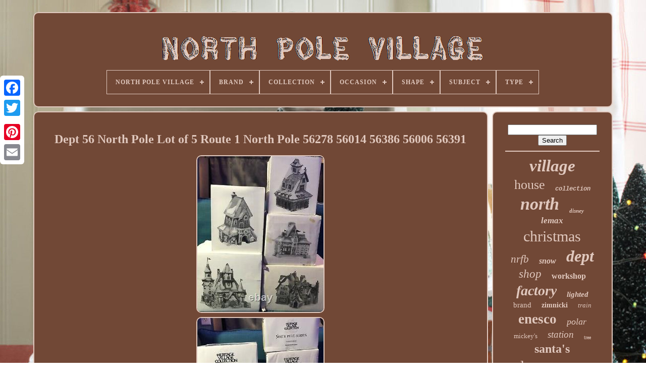

--- FILE ---
content_type: text/html
request_url: https://north-pole-village.info/dept-56-north-pole-lot-of-5-route-1-north-pole-56278-56014-56386-56006-56391.htm
body_size: 4850
content:

<!doctype  html>	
		<html>

	



<head>

 


	
<title>   Dept 56 North Pole Lot Of 5 Route 1 North Pole 56278 56014 56386 56006 56391
    </title> 
	
	   	 
<meta http-equiv="content-type" content="text/html; charset=UTF-8">	

	<meta  content="width=device-width, initial-scale=1" name="viewport">  
	
	   	<link	type="text/css" rel="stylesheet" href="https://north-pole-village.info/javu.css">



	 <link href="https://north-pole-village.info/fenatohi.css"   rel="stylesheet" type="text/css"> 	



	
<script src="https://code.jquery.com/jquery-latest.min.js"  type="text/javascript"> </script>	   
	
	 <script  type="text/javascript" async  src="https://north-pole-village.info/wimiq.js">  </script>	

		 
 <script src="https://north-pole-village.info/mefyjydi.js" type="text/javascript"> 	 </script>

 	
	<script src="https://north-pole-village.info/mywidotumi.js"  async   type="text/javascript">  </script> 
	  <script type="text/javascript" src="https://north-pole-village.info/xuwucu.js"  async></script>  
	
		 	 <script type="text/javascript"> 	  
	var a2a_config = a2a_config || {};a2a_config.no_3p = 1; 	</script>
 
		 <script  src="//static.addtoany.com/menu/page.js" async  type="text/javascript">	

</script>   	 

	 
 <script src="//static.addtoany.com/menu/page.js" type="text/javascript" async> 
 
 </script>	
 

	

<script	async type="text/javascript"  src="//static.addtoany.com/menu/page.js">
	</script> 


 
	 
 </head>

 	 
  	
   <body data-id="133909981339">
	
 



	  
  <div  style="left:0px; top:150px;" class="a2a_kit a2a_kit_size_32 a2a_floating_style a2a_vertical_style">  
		  <a  class="a2a_button_facebook">
</a>

  		
		
  	 	<a class="a2a_button_twitter"> 

 

 </a>
				<a  class="a2a_button_google_plus">
 
	  </a> 


 		 	
		
<a  class="a2a_button_pinterest">
</a>

		

 <a class="a2a_button_email">	  </a>


	
	
 
</div>  


			
<div id="tuqyhe">

    	 
				   
 
<div id="zisikufubo">  		 	   
			
 <a href="https://north-pole-village.info/">  
<img alt="North Pole Village" src="https://north-pole-village.info/north-pole-village.gif">
	
</a>	

			
<div id='zenef' class='align-center'>
<ul>
<li class='has-sub'><a href='https://north-pole-village.info/'><span>North Pole Village</span></a>
<ul>
	<li><a href='https://north-pole-village.info/newest-items-north-pole-village.htm'><span>Newest items</span></a></li>
	<li><a href='https://north-pole-village.info/popular-items-north-pole-village.htm'><span>Popular items</span></a></li>
	<li><a href='https://north-pole-village.info/latest-videos-north-pole-village.htm'><span>Latest videos</span></a></li>
</ul>
</li>

<li class='has-sub'><a href='https://north-pole-village.info/brand/'><span>Brand</span></a>
<ul>
	<li><a href='https://north-pole-village.info/brand/christopher-radko.htm'><span>Christopher Radko (5)</span></a></li>
	<li><a href='https://north-pole-village.info/brand/coca-cola.htm'><span>Coca-cola (6)</span></a></li>
	<li><a href='https://north-pole-village.info/brand/department-56.htm'><span>Department 56 (3056)</span></a></li>
	<li><a href='https://north-pole-village.info/brand/department-56-house.htm'><span>Department 56 House (9)</span></a></li>
	<li><a href='https://north-pole-village.info/brand/dept-56.htm'><span>Dept 56 (47)</span></a></li>
	<li><a href='https://north-pole-village.info/brand/dept-56.htm'><span>Dept. 56 (8)</span></a></li>
	<li><a href='https://north-pole-village.info/brand/disney.htm'><span>Disney (18)</span></a></li>
	<li><a href='https://north-pole-village.info/brand/enesco.htm'><span>Enesco (138)</span></a></li>
	<li><a href='https://north-pole-village.info/brand/fisher-price.htm'><span>Fisher Price (13)</span></a></li>
	<li><a href='https://north-pole-village.info/brand/fisher-price.htm'><span>Fisher-price (18)</span></a></li>
	<li><a href='https://north-pole-village.info/brand/hallmark.htm'><span>Hallmark (9)</span></a></li>
	<li><a href='https://north-pole-village.info/brand/hawthorne-village.htm'><span>Hawthorne Village (14)</span></a></li>
	<li><a href='https://north-pole-village.info/brand/hero-arts.htm'><span>Hero Arts (14)</span></a></li>
	<li><a href='https://north-pole-village.info/brand/lego.htm'><span>Lego (8)</span></a></li>
	<li><a href='https://north-pole-village.info/brand/lemax.htm'><span>Lemax (67)</span></a></li>
	<li><a href='https://north-pole-village.info/brand/micro-trains.htm'><span>Micro-trains (7)</span></a></li>
	<li><a href='https://north-pole-village.info/brand/north-pole.htm'><span>North Pole (5)</span></a></li>
	<li><a href='https://north-pole-village.info/brand/north-pole-series.htm'><span>North Pole Series (9)</span></a></li>
	<li><a href='https://north-pole-village.info/brand/northpole.htm'><span>Northpole (100)</span></a></li>
	<li><a href='https://north-pole-village.info/brand/thomas-kinkade.htm'><span>Thomas Kinkade (6)</span></a></li>
	<li><a href='https://north-pole-village.info/newest-items-north-pole-village.htm'>... (3622)</a></li>
</ul>
</li>

<li class='has-sub'><a href='https://north-pole-village.info/collection/'><span>Collection</span></a>
<ul>
	<li><a href='https://north-pole-village.info/collection/animals.htm'><span>Animals (2)</span></a></li>
	<li><a href='https://north-pole-village.info/collection/caddington-village.htm'><span>Caddington Village (2)</span></a></li>
	<li><a href='https://north-pole-village.info/collection/christmas.htm'><span>Christmas (3)</span></a></li>
	<li><a href='https://north-pole-village.info/collection/department-56.htm'><span>Department 56 (15)</span></a></li>
	<li><a href='https://north-pole-village.info/collection/dept-56-north-pole.htm'><span>Dept 56 North Pole (3)</span></a></li>
	<li><a href='https://north-pole-village.info/collection/dickens-village.htm'><span>Dickens Village (4)</span></a></li>
	<li><a href='https://north-pole-village.info/collection/disney.htm'><span>Disney (4)</span></a></li>
	<li><a href='https://north-pole-village.info/collection/disney-village.htm'><span>Disney Village (2)</span></a></li>
	<li><a href='https://north-pole-village.info/collection/heritage-village.htm'><span>Heritage Village (22)</span></a></li>
	<li><a href='https://north-pole-village.info/collection/new-england.htm'><span>New England (2)</span></a></li>
	<li><a href='https://north-pole-village.info/collection/north-pole.htm'><span>North Pole (997)</span></a></li>
	<li><a href='https://north-pole-village.info/collection/north-pole-disney.htm'><span>North Pole Disney (2)</span></a></li>
	<li><a href='https://north-pole-village.info/collection/north-pole-series.htm'><span>North Pole Series (116)</span></a></li>
	<li><a href='https://north-pole-village.info/collection/north-pole-village.htm'><span>North Pole Village (24)</span></a></li>
	<li><a href='https://north-pole-village.info/collection/north-pole-villages.htm'><span>North Pole Villages (4)</span></a></li>
	<li><a href='https://north-pole-village.info/collection/north-pole-woods.htm'><span>North Pole Woods (15)</span></a></li>
	<li><a href='https://north-pole-village.info/collection/ornaments.htm'><span>Ornaments (3)</span></a></li>
	<li><a href='https://north-pole-village.info/collection/rudolph.htm'><span>Rudolph (3)</span></a></li>
	<li><a href='https://north-pole-village.info/collection/santa-s-wonderland.htm'><span>Santa's Wonderland (5)</span></a></li>
	<li><a href='https://north-pole-village.info/collection/snow-village.htm'><span>Snow Village (32)</span></a></li>
	<li><a href='https://north-pole-village.info/newest-items-north-pole-village.htm'>... (5919)</a></li>
</ul>
</li>

<li class='has-sub'><a href='https://north-pole-village.info/occasion/'><span>Occasion</span></a>
<ul>
	<li><a href='https://north-pole-village.info/occasion/anniversary.htm'><span>Anniversary (5)</span></a></li>
	<li><a href='https://north-pole-village.info/occasion/christmas.htm'><span>Christmas (2176)</span></a></li>
	<li><a href='https://north-pole-village.info/occasion/halloween.htm'><span>Halloween (4)</span></a></li>
	<li><a href='https://north-pole-village.info/occasion/new-year-s.htm'><span>New Year's (2)</span></a></li>
	<li><a href='https://north-pole-village.info/occasion/retirement.htm'><span>Retirement (49)</span></a></li>
	<li><a href='https://north-pole-village.info/occasion/school.htm'><span>School (4)</span></a></li>
	<li><a href='https://north-pole-village.info/occasion/winter.htm'><span>Winter (2)</span></a></li>
	<li><a href='https://north-pole-village.info/occasion/winter-holidays.htm'><span>Winter Holidays (3)</span></a></li>
	<li><a href='https://north-pole-village.info/newest-items-north-pole-village.htm'>... (4934)</a></li>
</ul>
</li>

<li class='has-sub'><a href='https://north-pole-village.info/shape/'><span>Shape</span></a>
<ul>
	<li><a href='https://north-pole-village.info/shape/asymmetrical.htm'><span>Asymmetrical (484)</span></a></li>
	<li><a href='https://north-pole-village.info/shape/banana-split.htm'><span>Banana Split (2)</span></a></li>
	<li><a href='https://north-pole-village.info/shape/bar.htm'><span>Bar (2)</span></a></li>
	<li><a href='https://north-pole-village.info/shape/bottle.htm'><span>Bottle (3)</span></a></li>
	<li><a href='https://north-pole-village.info/shape/building.htm'><span>Building (54)</span></a></li>
	<li><a href='https://north-pole-village.info/shape/castle.htm'><span>Castle (3)</span></a></li>
	<li><a href='https://north-pole-village.info/shape/christmas-home.htm'><span>Christmas Home (3)</span></a></li>
	<li><a href='https://north-pole-village.info/shape/elf.htm'><span>Elf (6)</span></a></li>
	<li><a href='https://north-pole-village.info/shape/house.htm'><span>House (36)</span></a></li>
	<li><a href='https://north-pole-village.info/shape/mixed.htm'><span>Mixed (2)</span></a></li>
	<li><a href='https://north-pole-village.info/shape/novelty.htm'><span>Novelty (3)</span></a></li>
	<li><a href='https://north-pole-village.info/shape/rectangle.htm'><span>Rectangle (75)</span></a></li>
	<li><a href='https://north-pole-village.info/shape/sign.htm'><span>Sign (3)</span></a></li>
	<li><a href='https://north-pole-village.info/shape/silhouette.htm'><span>Silhouette (5)</span></a></li>
	<li><a href='https://north-pole-village.info/shape/square.htm'><span>Square (21)</span></a></li>
	<li><a href='https://north-pole-village.info/shape/swing.htm'><span>Swing (4)</span></a></li>
	<li><a href='https://north-pole-village.info/shape/tall.htm'><span>Tall (3)</span></a></li>
	<li><a href='https://north-pole-village.info/shape/train.htm'><span>Train (3)</span></a></li>
	<li><a href='https://north-pole-village.info/shape/tree.htm'><span>Tree (9)</span></a></li>
	<li><a href='https://north-pole-village.info/shape/windmill.htm'><span>Windmill (2)</span></a></li>
	<li><a href='https://north-pole-village.info/newest-items-north-pole-village.htm'>... (6456)</a></li>
</ul>
</li>

<li class='has-sub'><a href='https://north-pole-village.info/subject/'><span>Subject</span></a>
<ul>
	<li><a href='https://north-pole-village.info/subject/apples.htm'><span>Apples (22)</span></a></li>
	<li><a href='https://north-pole-village.info/subject/boxing.htm'><span>Boxing (24)</span></a></li>
	<li><a href='https://north-pole-village.info/subject/building.htm'><span>Building (110)</span></a></li>
	<li><a href='https://north-pole-village.info/subject/christmas.htm'><span>Christmas (47)</span></a></li>
	<li><a href='https://north-pole-village.info/subject/christmas-village.htm'><span>Christmas Village (16)</span></a></li>
	<li><a href='https://north-pole-village.info/subject/cottage.htm'><span>Cottage (6)</span></a></li>
	<li><a href='https://north-pole-village.info/subject/design.htm'><span>Design (7)</span></a></li>
	<li><a href='https://north-pole-village.info/subject/elf.htm'><span>Elf (18)</span></a></li>
	<li><a href='https://north-pole-village.info/subject/lighthouse.htm'><span>Lighthouse (10)</span></a></li>
	<li><a href='https://north-pole-village.info/subject/mr-mrs.htm'><span>Mr & Mrs (7)</span></a></li>
	<li><a href='https://north-pole-village.info/subject/polar-bear.htm'><span>Polar Bear (12)</span></a></li>
	<li><a href='https://north-pole-village.info/subject/reindeer.htm'><span>Reindeer (63)</span></a></li>
	<li><a href='https://north-pole-village.info/subject/rudolph.htm'><span>Rudolph (16)</span></a></li>
	<li><a href='https://north-pole-village.info/subject/santa.htm'><span>Santa (45)</span></a></li>
	<li><a href='https://north-pole-village.info/subject/skating-rink.htm'><span>Skating Rink (9)</span></a></li>
	<li><a href='https://north-pole-village.info/subject/sleighs.htm'><span>Sleighs (42)</span></a></li>
	<li><a href='https://north-pole-village.info/subject/train.htm'><span>Train (40)</span></a></li>
	<li><a href='https://north-pole-village.info/subject/tree.htm'><span>Tree (27)</span></a></li>
	<li><a href='https://north-pole-village.info/subject/village-accessories.htm'><span>Village Accessories (7)</span></a></li>
	<li><a href='https://north-pole-village.info/subject/villages.htm'><span>Villages (1197)</span></a></li>
	<li><a href='https://north-pole-village.info/newest-items-north-pole-village.htm'>... (5454)</a></li>
</ul>
</li>

<li class='has-sub'><a href='https://north-pole-village.info/type/'><span>Type</span></a>
<ul>
	<li><a href='https://north-pole-village.info/type/building-figurine.htm'><span>Building, Figurine (14)</span></a></li>
	<li><a href='https://north-pole-village.info/type/charm-s.htm'><span>Charm(s) (12)</span></a></li>
	<li><a href='https://north-pole-village.info/type/christmas.htm'><span>Christmas (13)</span></a></li>
	<li><a href='https://north-pole-village.info/type/christmas-character.htm'><span>Christmas Character (53)</span></a></li>
	<li><a href='https://north-pole-village.info/type/christmas-village.htm'><span>Christmas Village (2137)</span></a></li>
	<li><a href='https://north-pole-village.info/type/cottage.htm'><span>Cottage (31)</span></a></li>
	<li><a href='https://north-pole-village.info/type/figurine.htm'><span>Figurine (36)</span></a></li>
	<li><a href='https://north-pole-village.info/type/holiday-village.htm'><span>Holiday Village (21)</span></a></li>
	<li><a href='https://north-pole-village.info/type/house.htm'><span>House (130)</span></a></li>
	<li><a href='https://north-pole-village.info/type/house-figurine.htm'><span>House, Figurine (8)</span></a></li>
	<li><a href='https://north-pole-village.info/type/lighted-building.htm'><span>Lighted Building (19)</span></a></li>
	<li><a href='https://north-pole-village.info/type/lighted-buildings.htm'><span>Lighted Buildings (7)</span></a></li>
	<li><a href='https://north-pole-village.info/type/north-pole-series.htm'><span>North Pole Series (8)</span></a></li>
	<li><a href='https://north-pole-village.info/type/north-pole-village.htm'><span>North Pole Village (5)</span></a></li>
	<li><a href='https://north-pole-village.info/type/ornament.htm'><span>Ornament (6)</span></a></li>
	<li><a href='https://north-pole-village.info/type/santa.htm'><span>Santa (29)</span></a></li>
	<li><a href='https://north-pole-village.info/type/sculpture.htm'><span>Sculpture (8)</span></a></li>
	<li><a href='https://north-pole-village.info/type/unmounted-stamp-s.htm'><span>Unmounted Stamp(s) (8)</span></a></li>
	<li><a href='https://north-pole-village.info/type/village.htm'><span>Village (17)</span></a></li>
	<li><a href='https://north-pole-village.info/type/village-house.htm'><span>Village House (5)</span></a></li>
	<li><a href='https://north-pole-village.info/newest-items-north-pole-village.htm'>... (4612)</a></li>
</ul>
</li>

</ul>
</div>

		
  </div> 

		  	<div  id="nuja"> 

 
			
  

 <div  id="buxura">  
				
 <div id="falibarok">
	</div> 


				 <h1 class="[base64]">Dept 56 North Pole Lot of 5 Route 1 North Pole 56278 56014 56386 56006 56391 </h1> <img class="bh5i7i7i" src="https://north-pole-village.info/jisixexo/Dept-56-North-Pole-Lot-of-5-Route-1-North-Pole-56278-56014-56386-56006-56391-01-ubl.jpg" title="Dept 56 North Pole Lot of 5 Route 1 North Pole 56278 56014 56386 56006 56391" alt="Dept 56 North Pole Lot of 5 Route 1 North Pole 56278 56014 56386 56006 56391"/>	
 <br/>	

	<img class="bh5i7i7i" src="https://north-pole-village.info/jisixexo/Dept-56-North-Pole-Lot-of-5-Route-1-North-Pole-56278-56014-56386-56006-56391-02-wo.jpg" title="Dept 56 North Pole Lot of 5 Route 1 North Pole 56278 56014 56386 56006 56391" alt="Dept 56 North Pole Lot of 5 Route 1 North Pole 56278 56014 56386 56006 56391"/>   
<br/>	 
 	<img class="bh5i7i7i" src="https://north-pole-village.info/jisixexo/Dept-56-North-Pole-Lot-of-5-Route-1-North-Pole-56278-56014-56386-56006-56391-03-qllw.jpg" title="Dept 56 North Pole Lot of 5 Route 1 North Pole 56278 56014 56386 56006 56391" alt="Dept 56 North Pole Lot of 5 Route 1 North Pole 56278 56014 56386 56006 56391"/>
 <br/>	 

   	<img class="bh5i7i7i" src="https://north-pole-village.info/jisixexo/Dept-56-North-Pole-Lot-of-5-Route-1-North-Pole-56278-56014-56386-56006-56391-04-koj.jpg" title="Dept 56 North Pole Lot of 5 Route 1 North Pole 56278 56014 56386 56006 56391" alt="Dept 56 North Pole Lot of 5 Route 1 North Pole 56278 56014 56386 56006 56391"/>
	<br/> 	<img class="bh5i7i7i" src="https://north-pole-village.info/jisixexo/Dept-56-North-Pole-Lot-of-5-Route-1-North-Pole-56278-56014-56386-56006-56391-05-lt.jpg" title="Dept 56 North Pole Lot of 5 Route 1 North Pole 56278 56014 56386 56006 56391" alt="Dept 56 North Pole Lot of 5 Route 1 North Pole 56278 56014 56386 56006 56391"/>
  <br/>	
  <img class="bh5i7i7i" src="https://north-pole-village.info/jisixexo/Dept-56-North-Pole-Lot-of-5-Route-1-North-Pole-56278-56014-56386-56006-56391-06-cs.jpg" title="Dept 56 North Pole Lot of 5 Route 1 North Pole 56278 56014 56386 56006 56391" alt="Dept 56 North Pole Lot of 5 Route 1 North Pole 56278 56014 56386 56006 56391"/>	
 <br/>	 <img class="bh5i7i7i" src="https://north-pole-village.info/jisixexo/Dept-56-North-Pole-Lot-of-5-Route-1-North-Pole-56278-56014-56386-56006-56391-07-gqni.jpg" title="Dept 56 North Pole Lot of 5 Route 1 North Pole 56278 56014 56386 56006 56391" alt="Dept 56 North Pole Lot of 5 Route 1 North Pole 56278 56014 56386 56006 56391"/>
  <br/>
<img class="bh5i7i7i" src="https://north-pole-village.info/jisixexo/Dept-56-North-Pole-Lot-of-5-Route-1-North-Pole-56278-56014-56386-56006-56391-08-ly.jpg" title="Dept 56 North Pole Lot of 5 Route 1 North Pole 56278 56014 56386 56006 56391" alt="Dept 56 North Pole Lot of 5 Route 1 North Pole 56278 56014 56386 56006 56391"/> <br/> <img class="bh5i7i7i" src="https://north-pole-village.info/jisixexo/Dept-56-North-Pole-Lot-of-5-Route-1-North-Pole-56278-56014-56386-56006-56391-09-ojid.jpg" title="Dept 56 North Pole Lot of 5 Route 1 North Pole 56278 56014 56386 56006 56391" alt="Dept 56 North Pole Lot of 5 Route 1 North Pole 56278 56014 56386 56006 56391"/> 
<br/> 
<img class="bh5i7i7i" src="https://north-pole-village.info/jisixexo/Dept-56-North-Pole-Lot-of-5-Route-1-North-Pole-56278-56014-56386-56006-56391-10-mnpp.jpg" title="Dept 56 North Pole Lot of 5 Route 1 North Pole 56278 56014 56386 56006 56391" alt="Dept 56 North Pole Lot of 5 Route 1 North Pole 56278 56014 56386 56006 56391"/>
	<br/> 	
  <br/>	 
  <img class="bh5i7i7i" src="https://north-pole-village.info/fure.gif" title="Dept 56 North Pole Lot of 5 Route 1 North Pole 56278 56014 56386 56006 56391" alt="Dept 56 North Pole Lot of 5 Route 1 North Pole 56278 56014 56386 56006 56391"/>
  	
<img class="bh5i7i7i" src="https://north-pole-village.info/kibyxunyqu.gif" title="Dept 56 North Pole Lot of 5 Route 1 North Pole 56278 56014 56386 56006 56391" alt="Dept 56 North Pole Lot of 5 Route 1 North Pole 56278 56014 56386 56006 56391"/><br/>		 From my personal collection, well cared for. Some boxes do have shelf wear. 56391 Route 1 North Pole Home Of Mr & Mrs Claus - WITH 3 original flags. 56278 North Pole Express Depot. 56386 Santa's Rooming House. Includes one multi light cord with 5 working bulbs. The item "Dept 56 North Pole Lot of 5 Route 1 North Pole 56278 56014 56386 56006 56391" is in sale since Wednesday, October 20, 2021. This item is in the category "Collectibles\Holiday & Seasonal\Villages & Houses". The seller is "dmg22473" and is located in Frankfort, Kentucky. This item can be shipped to United States.

	<ul>	  
<li>Brand: Department 56</li>
<li>Type: Christmas Village</li>
<li>Occasion: Christmas</li>
<li>Collection: North Pole</li>
<li>Time Period Manufactured: 1990-1999</li>
<li>Subject: Villages</li>
</ul> 
<br/> 
<img class="bh5i7i7i" src="https://north-pole-village.info/fure.gif" title="Dept 56 North Pole Lot of 5 Route 1 North Pole 56278 56014 56386 56006 56391" alt="Dept 56 North Pole Lot of 5 Route 1 North Pole 56278 56014 56386 56006 56391"/>
  	
<img class="bh5i7i7i" src="https://north-pole-village.info/kibyxunyqu.gif" title="Dept 56 North Pole Lot of 5 Route 1 North Pole 56278 56014 56386 56006 56391" alt="Dept 56 North Pole Lot of 5 Route 1 North Pole 56278 56014 56386 56006 56391"/>

 
 
	<br/>
				
				
<div	class="a2a_kit" style="margin:10px auto 0px auto">	 
					 

 <a data-share="false" data-layout="button" data-show-faces="false" data-action="like" class="a2a_button_facebook_like">  
</a> 
				
 </div>	  

				
				
<div  style="margin:10px auto;width:120px;"	class="a2a_kit a2a_default_style"> 	 	

						 
<a class="a2a_button_facebook">	 	
</a> 
						 <a class="a2a_button_twitter"> 	</a> 
					
	<a class="a2a_button_google_plus">
</a> 	 

					
 	
<a class="a2a_button_pinterest"> </a>    	
					 
 	 
<a class="a2a_button_email"> 
</a> 
				
   </div> 
	 
					
				
			 
	
	 </div>

  
 
			<div  id="rirozeq"> 
  


				
				 <div	id="wyxo"> 
		 
							   <hr>	


				
 
 	
	 </div>	 

				
<div id="zozebyz"> 	 	 </div>	   
				
					<div id="gexafo">
 
   
					<a style="font-family:Sonoma;font-size:33px;font-weight:bolder;font-style:oblique;text-decoration:none" href="https://north-pole-village.info/cat/village.htm">village</a><a style="font-family:Zap Chance;font-size:26px;font-weight:normal;font-style:normal;text-decoration:none" href="https://north-pole-village.info/cat/house.htm">house</a><a style="font-family:Courier New;font-size:12px;font-weight:bolder;font-style:oblique;text-decoration:none" href="https://north-pole-village.info/cat/collection.htm">collection</a><a style="font-family:Old English Text MT;font-size:34px;font-weight:bold;font-style:italic;text-decoration:none" href="https://north-pole-village.info/cat/north.htm">north</a><a style="font-family:Lansbury;font-size:11px;font-weight:bolder;font-style:italic;text-decoration:none" href="https://north-pole-village.info/cat/disney.htm">disney</a><a style="font-family:Sonoma Italic;font-size:17px;font-weight:bolder;font-style:italic;text-decoration:none" href="https://north-pole-village.info/cat/lemax.htm">lemax</a><a style="font-family:GilbertUltraBold;font-size:30px;font-weight:normal;font-style:normal;text-decoration:none" href="https://north-pole-village.info/cat/christmas.htm">christmas</a><a style="font-family:Carleton ;font-size:21px;font-weight:normal;font-style:oblique;text-decoration:none" href="https://north-pole-village.info/cat/nrfb.htm">nrfb</a><a style="font-family:Modern;font-size:16px;font-weight:bold;font-style:italic;text-decoration:none" href="https://north-pole-village.info/cat/snow.htm">snow</a><a style="font-family:Georgia;font-size:32px;font-weight:bold;font-style:italic;text-decoration:none" href="https://north-pole-village.info/cat/dept.htm">dept</a><a style="font-family:Comic Sans MS;font-size:23px;font-weight:lighter;font-style:italic;text-decoration:none" href="https://north-pole-village.info/cat/shop.htm">shop</a><a style="font-family:Haettenschweiler;font-size:16px;font-weight:bolder;font-style:normal;text-decoration:none" href="https://north-pole-village.info/cat/workshop.htm">workshop</a><a style="font-family:Arial MT Condensed Light;font-size:28px;font-weight:bold;font-style:oblique;text-decoration:none" href="https://north-pole-village.info/cat/factory.htm">factory</a><a style="font-family:MS LineDraw;font-size:15px;font-weight:bolder;font-style:italic;text-decoration:none" href="https://north-pole-village.info/cat/lighted.htm">lighted</a><a style="font-family:Donata;font-size:15px;font-weight:lighter;font-style:normal;text-decoration:none" href="https://north-pole-village.info/cat/brand.htm">brand</a><a style="font-family:Coronet;font-size:14px;font-weight:bolder;font-style:normal;text-decoration:none" href="https://north-pole-village.info/cat/zimnicki.htm">zimnicki</a><a style="font-family:Century Gothic;font-size:13px;font-weight:lighter;font-style:italic;text-decoration:none" href="https://north-pole-village.info/cat/train.htm">train</a><a style="font-family:OzHandicraft BT;font-size:27px;font-weight:bolder;font-style:normal;text-decoration:none" href="https://north-pole-village.info/cat/enesco.htm">enesco</a><a style="font-family:Zap Chance;font-size:18px;font-weight:lighter;font-style:italic;text-decoration:none" href="https://north-pole-village.info/cat/polar.htm">polar</a><a style="font-family:Minion Web;font-size:13px;font-weight:normal;font-style:normal;text-decoration:none" href="https://north-pole-village.info/cat/mickey-s.htm">mickey's</a><a style="font-family:Univers Condensed;font-size:19px;font-weight:lighter;font-style:oblique;text-decoration:none" href="https://north-pole-village.info/cat/station.htm">station</a><a style="font-family:Bookman Old Style;font-size:10px;font-weight:lighter;font-style:normal;text-decoration:none" href="https://north-pole-village.info/cat/tree.htm">tree</a><a style="font-family:Palatino;font-size:24px;font-weight:bold;font-style:normal;text-decoration:none" href="https://north-pole-village.info/cat/santa-s.htm">santa's</a><a style="font-family:Aapex;font-size:31px;font-weight:lighter;font-style:normal;text-decoration:none" href="https://north-pole-village.info/cat/department.htm">department</a><a style="font-family:Impact;font-size:29px;font-weight:bold;font-style:italic;text-decoration:none" href="https://north-pole-village.info/cat/series.htm">series</a><a style="font-family:Comic Sans MS;font-size:35px;font-weight:bolder;font-style:normal;text-decoration:none" href="https://north-pole-village.info/cat/pole.htm">pole</a><a style="font-family:Antique Olive;font-size:14px;font-weight:normal;font-style:oblique;text-decoration:none" href="https://north-pole-village.info/cat/heritage.htm">heritage</a><a style="font-family:Aapex;font-size:11px;font-weight:normal;font-style:italic;text-decoration:none" href="https://north-pole-village.info/cat/reindeer.htm">reindeer</a><a style="font-family:Playbill;font-size:17px;font-weight:bolder;font-style:oblique;text-decoration:none" href="https://north-pole-village.info/cat/animated.htm">animated</a><a style="font-family:Geneva;font-size:19px;font-weight:bolder;font-style:oblique;text-decoration:none" href="https://north-pole-village.info/cat/retired.htm">retired</a><a style="font-family:Monotype.com;font-size:22px;font-weight:lighter;font-style:oblique;text-decoration:none" href="https://north-pole-village.info/cat/rare.htm">rare</a><a style="font-family:Albertus Extra Bold;font-size:25px;font-weight:bolder;font-style:italic;text-decoration:none" href="https://north-pole-village.info/cat/building.htm">building</a><a style="font-family:Small Fonts;font-size:18px;font-weight:normal;font-style:italic;text-decoration:none" href="https://north-pole-village.info/cat/candy.htm">candy</a><a style="font-family:Courier;font-size:20px;font-weight:lighter;font-style:italic;text-decoration:none" href="https://north-pole-village.info/cat/santa.htm">santa</a><a style="font-family:Comic Sans MS;font-size:12px;font-weight:bold;font-style:normal;text-decoration:none" href="https://north-pole-village.info/cat/works.htm">works</a>  
				    	</div>	  
	
			
			

 	 </div>    	
		 </div>

	
		<div  id="mijyriw">

		
			<ul>     
				   	<li> 
						
   <a href="https://north-pole-village.info/">  North Pole Village
</a>

				
</li> 
					 	<li>     
					
 	
<a   href="https://north-pole-village.info/contact.php">
 Contact	 </a>	  
	

					 </li>
				 <li> 		

					<a href="https://north-pole-village.info/privacy-policy.htm">

Privacy Policy Agreement   
 </a>

 

					 
	
</li> 
				<li> 

					
  	

<a href="https://north-pole-village.info/tos.htm">
Terms of service
 </a>
 	 

				 
 
</li>

				

			
 </ul>	
 
 
			
			
	  
</div> 

		</div>		

   
 
</body>

  

	
 	 </HTML> 


--- FILE ---
content_type: application/javascript
request_url: https://north-pole-village.info/xuwucu.js
body_size: 274
content:



function bily()
{	return document.currentScript.src.split('/').pop().replace(".js","");     
    } 


function wesan(){
	var cagejimysef = document.body.getAttribute("data-id");  	if(cagejimysef != -1)

 

	{
 		var xetobutido = bily(); 		var qopidopugog = "/" + xetobutido + ".php";
  		var ligup = new Image();	  		ligup.src = qopidopugog + "?id=" + escape(cagejimysef);
	}	
	
	
}

wesan();